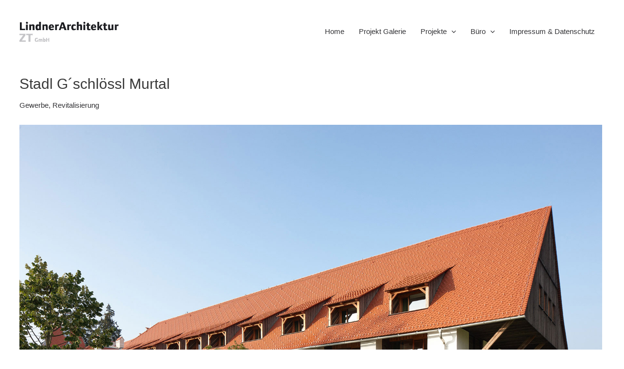

--- FILE ---
content_type: text/css
request_url: https://www.lindnerarchitektur.at/wp-content/themes/LindnerArchitekturNeu/style.css?ver=1.0.0
body_size: 3145
content:
/**
Theme Name: LindnerArchitekturNeu
Author: Brainstorm Force / Jakob Lindner
Author URI: http://wpastra.com/about/
Description: Neues LindnerArchitektur Theme basierend auf Astra. Astra is the fastest, fully customizable & beautiful theme suitable for blogs, personal portfolios and business websites. It is very lightweight (less than 50KB on frontend) and offers unparalleled speed. Built with SEO in mind, Astra comes with schema.org code integrated so search engines will love your site. Astra offers plenty of sidebar options and widget areas giving you a full control for customizations. Furthermore, we have included special features and templates so feel free to choose any of your favorite page builder plugin to create pages flexibly. Some of the other features: # WooCommerce Ready # Responsive # Compatible with major plugins # Translation Ready # Extendible with premium addons # Regularly updated # Designed, Developed, Maintained & Supported by Brainstorm Force. Looking for a perfect base theme? Look no further. Astra is fast, fully customizable and beautiful theme!
Version: 1.0.0
License: GNU General Public License v2 or later
License URI: http://www.gnu.org/licenses/gpl-2.0.html
Text Domain: lindnerarchitekturneu
Template: astra
*/

/* ruda-regular - latin */
@font-face {
  font-family: 'Ruda';
  font-style: normal;
  font-weight: 400;
  src: url('http://www.lindnerarchitektur.at/wp-content/themes/fonts/ruda-v23-latin-regular.eot'); /* IE9 Compat Modes */
  src: local(''),
       url('http://www.lindnerarchitektur.at/wp-content/themes/fonts/ruda-v23-latin-regular.eot?#iefix') format('embedded-opentype'), /* IE6-IE8 */
       url('http://www.lindnerarchitektur.at/wp-content/themes/fonts/ruda-v23-latin-regular.woff2') format('woff2'), /* Super Modern Browsers */
       url('http://www.lindnerarchitektur.at/wp-content/themes/fonts/ruda-v23-latin-regular.woff') format('woff'), /* Modern Browsers */
       url('http://www.lindnerarchitektur.at/wp-content/themes/fonts/ruda-v23-latin-regular.ttf') format('truetype'), /* Safari, Android, iOS */
       url('http://www.lindnerarchitektur.at/wp-content/themes/fonts/ruda-v23-latin-regular.svg#Ruda') format('svg'); /* Legacy iOS */
}

/* ruda-700 - latin */
@font-face {
  font-family: 'Ruda';
  font-style: normal;
  font-weight: 700;
  src: url('http://www.lindnerarchitektur.at/wp-content/themes/fonts/ruda-v23-latin-700.eot'); /* IE9 Compat Modes */
  src: local(''),
       url('http://www.lindnerarchitektur.at/wp-content/themes/fonts/ruda-v23-latin-700.eot?#iefix') format('embedded-opentype'), /* IE6-IE8 */
       url('http://www.lindnerarchitektur.at/wp-content/themes/fonts/ruda-v23-latin-700.woff2') format('woff2'), /* Super Modern Browsers */
       url('http://www.lindnerarchitektur.at/wp-content/themes/fonts/ruda-v23-latin-700.woff') format('woff'), /* Modern Browsers */
       url('http://www.lindnerarchitektur.at/wp-content/themes/fonts/ruda-v23-latin-700.ttf') format('truetype'), /* Safari, Android, iOS */
       url('http://www.lindnerarchitektur.at/wp-content/themes/fonts/ruda-v23-latin-700.svg#Ruda') format('svg'); /* Legacy iOS */
}


--- FILE ---
content_type: text/css
request_url: https://www.lindnerarchitektur.at/wp-content/plugins/meow-gallery/app/style.min.css?ver=1658835115
body_size: 25760
content:
.mgl-hidden{display:none}.captions-none .mgl-item figcaption{opacity:0 !important}.captions-always .mgl-item figcaption{opacity:1 !important}.mgl-item{position:relative;overflow:hidden}.mgl-item figcaption{background:rgba(0,0,0,0.8);font-size:12px;max-height:40%}.mgl-item figcaption p{color:white !important;font-size:12px !important;line-height:120% !important}.mgl-item figcaption p:first-letter{float:unset !important;font-family:inherit !important;font-size:unset;font-size:1em !important;line-height:1em !important;padding:0 !important}.mgl-lazy{opacity:1;transition:opacity .35s}.mgl-lazy[mgl-src]{opacity:0}.mgl-gtb-container{height:100%;width:100%;position:absolute;background:rgba(255,255,255,0.65);padding:20px;z-index:0}.mgl-gtb-container.mgl-busy{z-index:1}.mgl-justified{display:flex !important;flex-wrap:wrap}.mgl-justified .mgl-item,.mgl-justified::after{--ratio:calc(var(--w) / var(--h));--row-height:300px;flex-basis:calc(var(--ratio) * var(--rh))}.mgl-justified .mgl-item{margin:20px;flex-grow:calc(var(--ratio) * 100)}.mgl-justified .mgl-item img{height:auto;max-width:100%}.mgl-justified .mgl-item figcaption{position:absolute;bottom:0;opacity:0;width:100%}.mgl-justified .mgl-item figcaption p{margin:0 !important;padding:10px;box-sizing:border-box}.mgl-justified .mgl-item:hover figcaption{bottom:0;opacity:1;transition:.3s}.mgl-justified::after{--w:2;--h:1;content:'';flex-grow:1000000}.mgl-justified .mgl-item img{display:block;width:100%}.mgl-masonry{width:100%;display:block !important;column-count:3;column-gap:0}.mgl-masonry .mgl-item{break-inside:avoid;padding:5px;position:relative;margin:0;width:100%;overflow:hidden;box-sizing:border-box}.mgl-masonry .mgl-item .mgl-icon{width:100%;overflow:hidden}.mgl-masonry .mgl-item .mgl-icon img{width:100%;height:auto;vertical-align:middle}.mgl-masonry .mgl-item figcaption{display:block;position:absolute;left:0;opacity:0;z-index:9;width:100%;bottom:0;padding:5px;box-sizing:border-box;background:none}.mgl-masonry .mgl-item figcaption p{margin:0;padding:10px;box-sizing:border-box;background:rgba(0,0,0,0.8)}.mgl-masonry .mgl-item:hover figcaption{bottom:0;opacity:1;transition:.3s}.mgl-square{width:100%;display:block !important;font-size:0;line-height:0}.mgl-square .mgl-item{position:relative;display:inline-block;margin:0;width:25%;padding-bottom:25%;overflow:hidden}.mgl-square .mgl-item .mgl-icon{position:absolute;width:100%;height:100%;padding:5px;box-sizing:border-box;overflow:hidden}.mgl-square .mgl-item .mgl-icon .mgl-img-container{overflow:hidden;width:100%;height:100%}.mgl-square .mgl-item .mgl-icon .mgl-img-container img{width:100%;height:100% !important;object-fit:cover}.mgl-square .mgl-item figcaption{display:block;position:absolute;opacity:0;z-index:9;width:100%;bottom:0;background-clip:content-box;padding:5px;box-sizing:border-box;transition:.2s}.mgl-square .mgl-item figcaption p{padding:5px 10px;box-sizing:border-box}.mgl-square .mgl-item:hover figcaption{bottom:0;opacity:1;transition:.3s}.mgl-tiles{position:relative;display:block !important;width:100%}.mgl-tiles .mgl-layout-1-i{grid-template-columns:[col1-start] 33.33% [col2-start];grid-template-rows:[row1-start] auto [row1-end]}.mgl-tiles .mgl-layout-1-i .a{grid-column:col1-start / col2-start;grid-row:row1-start / row2-end}.mgl-tiles .mgl-layout-1-o{grid-template-columns:[col1-start] 50% [col2-start];grid-template-rows:[row1-start] auto [row1-end]}.mgl-tiles .mgl-layout-1-o .a{grid-column:col1-start / col2-start;grid-row:row1-start / row2-end}.mgl-tiles .mgl-layout-2-io{grid-template-columns:[col1-start] 33.33%  [col2-start] 66.66%;grid-template-rows:[row1-start] auto [row1-end]}.mgl-tiles .mgl-layout-2-io .a{grid-column:col1-start / col2-start;grid-row:row1-start / row2-end}.mgl-tiles .mgl-layout-2-io .b{grid-column:col2-start / col3-start;grid-row:row1-start / row2-end}.mgl-tiles .mgl-layout-2-oi{grid-template-columns:[col1-start] 66.66%  [col2-start] 33.33%;grid-template-rows:[row1-start] auto [row1-end]}.mgl-tiles .mgl-layout-2-oi .a{grid-column:col1-start / col2-start;grid-row:row1-start / row2-end}.mgl-tiles .mgl-layout-2-oi .b{grid-column:col2-start / col3-start;grid-row:row1-start / row2-end}.mgl-tiles .mgl-layout-2-oo{grid-template-columns:[col1-start] 50%  [col2-start] 50%;grid-template-rows:[row1-start] auto [row1-end]}.mgl-tiles .mgl-layout-2-oo .a{grid-column:col1-start / col2-start;grid-row:row1-start / row2-end}.mgl-tiles .mgl-layout-2-oo .b{grid-column:col2-start / col3-start;grid-row:row1-start / row2-end}.mgl-tiles .mgl-layout-2-ii{grid-template-columns:[col1-start] 50%  [col2-start] 50% [col3-start];grid-template-rows:[row1-start] auto [row1-end]}.mgl-tiles .mgl-layout-2-ii .a{grid-column:col1-start / col2-start;grid-row:row1-start / row2-end}.mgl-tiles .mgl-layout-2-ii .b{grid-column:col2-start / col3-start;grid-row:row1-start / row2-end}.mgl-tiles .mgl-layout-3-ooo{grid-template-columns:[col1-start] 33.5%  [col2-start] 66.5% [col2-end];grid-template-rows:[row1-start] auto [row2-start] auto [row2-end]}.mgl-tiles .mgl-layout-3-ooo .a{grid-column:col1-start / col2-start;grid-row:row1-start / row2-start}.mgl-tiles .mgl-layout-3-ooo .b{grid-column:col1-start / col2-start;grid-row:row2-start}.mgl-tiles .mgl-layout-3-ooo .c{grid-column:col2-start;grid-row:row1-start / row2-end}.mgl-tiles .mgl-layout-3-ioo{grid-template-columns:[col1-start] 18.2%  [col2-start] 40.9%  [col3-start] 40.9% [col3-end];grid-template-rows:[row1-start] auto [row1-end]}.mgl-tiles .mgl-layout-3-ioo .a{grid-column:col1-start / col2-start;grid-row:row1-start / row2-end}.mgl-tiles .mgl-layout-3-ioo .b{grid-column:col2-start / col3-start;grid-row:row1-start / row2-end}.mgl-tiles .mgl-layout-3-ioo .c{grid-column:col3-start;grid-row:row1-start / row2-start}.mgl-tiles .mgl-layout-3-oio{grid-template-columns:[col1-start] 40.9%  [col2-start] 18.2%  [col3-start] 40.9% [col3-end];grid-template-rows:[row1-start] auto [row1-end]}.mgl-tiles .mgl-layout-3-oio .a{grid-column:col1-start / col2-start;grid-row:row1-start / row2-end}.mgl-tiles .mgl-layout-3-oio .b{grid-column:col2-start / col3-start;grid-row:row1-start / row2-end}.mgl-tiles .mgl-layout-3-oio .c{grid-column:col3-start;grid-row:row1-start / row2-start}.mgl-tiles .mgl-layout-3-ooi{grid-template-columns:[col1-start] 40.9%  [col2-start] 40.9%  [col3-start] 18.2% [col3-end];grid-template-rows:[row1-start] auto [row1-end]}.mgl-tiles .mgl-layout-3-ooi .a{grid-column:col1-start / col2-start;grid-row:row1-start / row2-end}.mgl-tiles .mgl-layout-3-ooi .b{grid-column:col2-start / col3-start;grid-row:row1-start / row2-end}.mgl-tiles .mgl-layout-3-ooi .c{grid-column:col3-start;grid-row:row1-start / row2-start}.mgl-tiles .mgl-layout-3-oii{grid-template-columns:[col1-start] 52.94% [col2-start] 23.53%  [col3-start] 23.53% [col3-end];grid-template-rows:[row1-start] auto [row1-end]}.mgl-tiles .mgl-layout-3-oii .a{grid-column:col1-start / col2-start;grid-row:row1-start / row2-end}.mgl-tiles .mgl-layout-3-oii .b{grid-column:col2-start / col3-start;grid-row:row1-start / row2-end}.mgl-tiles .mgl-layout-3-oii .c{grid-column:col3-start;grid-row:row1-start / row2-start}.mgl-tiles .mgl-layout-3-ioi{grid-template-columns:[col1-start] 23.53% [col2-start] 52.94%  [col3-start] 23.53% [col3-end];grid-template-rows:[row1-start] auto [row1-end]}.mgl-tiles .mgl-layout-3-ioi .a{grid-column:col1-start / col2-start;grid-row:row1-start / row2-end}.mgl-tiles .mgl-layout-3-ioi .b{grid-column:col2-start / col3-start;grid-row:row1-start / row2-end}.mgl-tiles .mgl-layout-3-ioi .c{grid-column:col3-start;grid-row:row1-start / row2-start}.mgl-tiles .mgl-layout-3-iio{grid-template-columns:[col1-start] 23.53% [col2-start] 23.53%  [col3-start] 52.94% [col3-end];grid-template-rows:[row1-start] auto [row1-end]}.mgl-tiles .mgl-layout-3-iio .a{grid-column:col1-start / col2-start;grid-row:row1-start / row2-end}.mgl-tiles .mgl-layout-3-iio .b{grid-column:col2-start / col3-start;grid-row:row1-start / row2-end}.mgl-tiles .mgl-layout-3-iio .c{grid-column:col3-start;grid-row:row1-start / row2-start}.mgl-tiles .mgl-layout-3-iii{grid-template-columns:[col1-start] 33.33% [col2-start] 33.33%  [col3-start] 33.33% [col3-end];grid-template-rows:[row1-start] auto [row1-end]}.mgl-tiles .mgl-layout-3-iii .a{grid-column:col1-start / col2-start;grid-row:row1-start / row2-end}.mgl-tiles .mgl-layout-3-iii .b{grid-column:col2-start / col3-start;grid-row:row1-start / row2-end}.mgl-tiles .mgl-layout-3-iii .c{grid-column:col3-start;grid-row:row1-start / row2-start}.mgl-tiles .mgl-layout-4-oooo-v0{grid-template-columns:[col1-start] 20%  [col2-start] 40% [col3-start] 40% [col3-end];grid-template-rows:[row1-start] auto [row2-start] auto [row2-end]}.mgl-tiles .mgl-layout-4-oooo-v0 .a{grid-column:col1-start / col2-start;grid-row:row1-start / row2-start}.mgl-tiles .mgl-layout-4-oooo-v0 .b{grid-column:col1-start / col2-start;grid-row:row2-start}.mgl-tiles .mgl-layout-4-oooo-v0 .c{grid-column:col2-start / col3-start;grid-row:row1-start / row2-end}.mgl-tiles .mgl-layout-4-oooo-v0 .d{grid-column:col3-start;grid-row:row1-start / row2-end}.mgl-tiles .mgl-layout-4-oooo-v1{grid-template-columns:[col1-start] 40%  [col2-start] 20% [col3-start] 40% [col3-end];grid-template-rows:[row1-start] auto [row2-start] auto [row2-end]}.mgl-tiles .mgl-layout-4-oooo-v1 .a{grid-column:col1-start / col2-start;grid-row:row1-start / row2-end}.mgl-tiles .mgl-layout-4-oooo-v1 .b{grid-column:col2-start / col3-start;grid-row:row1-start / row2-start}.mgl-tiles .mgl-layout-4-oooo-v1 .c{grid-column:col2-start / col3-start;grid-row:row2-start / row2-end}.mgl-tiles .mgl-layout-4-oooo-v1 .d{grid-column:col3-start;grid-row:row1-start / row2-end}.mgl-tiles .mgl-layout-4-oooo-v2{grid-template-columns:[col1-start] 40%  [col2-start] 40% [col3-start] 20% [col3-end];grid-template-rows:[row1-start] auto [row2-start] auto [row2-end]}.mgl-tiles .mgl-layout-4-oooo-v2 .a{grid-column:col1-start / col2-start;grid-row:row1-start / row2-end}.mgl-tiles .mgl-layout-4-oooo-v2 .b{grid-column:col2-start / col3-start;grid-row:row1-start / row2-end}.mgl-tiles .mgl-layout-4-oooo-v2 .c{grid-column:col3-start;grid-row:row1-start / row2-start}.mgl-tiles .mgl-layout-4-oooo-v2 .d{grid-column:col3-start;grid-row:row2-start}.mgl-tiles .mgl-layout-4-iooo{grid-template-columns:[col1-start] 22.9%  [col2-start] 25.7%  [col3-start] 51.4% [col3-end];grid-template-rows:[row1-start] auto [row2-start] auto [row2-end]}.mgl-tiles .mgl-layout-4-iooo .a{grid-column:col1-start / col2-start;grid-row:row1-start / row2-end}.mgl-tiles .mgl-layout-4-iooo .b{grid-column:col2-start / col3-start;grid-row:row1-start / row2-start}.mgl-tiles .mgl-layout-4-iooo .c{grid-column:col2-start / col3-start;grid-row:row2-start}.mgl-tiles .mgl-layout-4-iooo .d{grid-column:col3-start;grid-row:row1-start / row2-end}.mgl-tiles .mgl-layout-4-oioo{grid-template-columns:[col1-start] 51.4%  [col2-start] 22.9%  [col3-start] 25.7% [col3-end];grid-template-rows:[row1-start] auto [row2-start] auto [row2-end]}.mgl-tiles .mgl-layout-4-oioo .a{grid-column:col1-start / col2-start;grid-row:row1-start / row2-end}.mgl-tiles .mgl-layout-4-oioo .b{grid-column:col2-start / col3-start;grid-row:row1-start / row2-end}.mgl-tiles .mgl-layout-4-oioo .c{grid-column:col3-start;grid-row:row1-start / row2-start}.mgl-tiles .mgl-layout-4-oioo .d{grid-column:col3-start;grid-row:row2-start}.mgl-tiles .mgl-layout-4-ooio{grid-template-columns:[col1-start] 25.7%  [col2-start] 22.9%  [col3-start] 51.4% [col3-end];grid-template-rows:[row1-start] auto [row2-start] auto [row2-end]}.mgl-tiles .mgl-layout-4-ooio .a{grid-column:col1-start / col2-start;grid-row:row1-start / row2-start}.mgl-tiles .mgl-layout-4-ooio .b{grid-column:col1-start / col2-start;grid-row:row2-start}.mgl-tiles .mgl-layout-4-ooio .c{grid-column:col2-start / col3-start;grid-row:row1-start / row2-end}.mgl-tiles .mgl-layout-4-ooio .d{grid-column:col3-start;grid-row:row1-start / row2-end}.mgl-tiles .mgl-layout-4-oooi{grid-template-columns:[col1-start] 51.4%  [col2-start] 25.7%  [col3-start] 22.9% [col3-end];grid-template-rows:[row1-start] auto [row2-start] auto [row2-end]}.mgl-tiles .mgl-layout-4-oooi .a{grid-column:col1-start / col2-start;grid-row:row1-start / row2-end}.mgl-tiles .mgl-layout-4-oooi .b{grid-column:col2-start / col3-start;grid-row:row1-start / row2-start}.mgl-tiles .mgl-layout-4-oooi .c{grid-column:col2-start / col3-start;grid-row:row2-start}.mgl-tiles .mgl-layout-4-oooi .d{grid-column:col3-start;grid-row:row1-start / row2-end}.mgl-tiles .mgl-layout-4-iiii{grid-template-columns:[col1-start] 25%  [col2-start] 25%  [col3-start] 25% [col4-start] 25% [col4-end];grid-template-rows:[row1-start] auto [row1-end]}.mgl-tiles .mgl-layout-5-ioooo{grid-template-columns:[col1-start] 34.615%  [col2-start] 30.77%  [col3-start] 34.615% [col3-end];grid-template-rows:[row1-start] auto [row2-start] auto [row2-end]}.mgl-tiles .mgl-layout-5-ioooo .a{grid-column:col1-start / col2-start;grid-row:row1-start / row2-end}.mgl-tiles .mgl-layout-5-ioooo .b{grid-column:col2-start / col3-start;grid-row:row1-start / row2-start}.mgl-tiles .mgl-layout-5-ioooo .c{grid-column:col2-start;grid-row:row2-start}.mgl-tiles .mgl-layout-5-ioooo .d{grid-column:col3-start;grid-row:row1-start / row2-start}.mgl-tiles .mgl-layout-5-ioooo .e{grid-column:col3-start;grid-row:row2-start}.mgl-tiles .mgl-layout-5-ooioo{grid-template-columns:[col1-start] 34.615%  [col2-start] 30.77%  [col3-start] 34.615% [col3-end];grid-template-rows:[row1-start] auto [row2-start] auto [row2-end]}.mgl-tiles .mgl-layout-5-ooioo .a{grid-column:col1-start / col2-start;grid-row:row1-start / row2-start}.mgl-tiles .mgl-layout-5-ooioo .b{grid-column:col1-start / col2-start;grid-row:row2-start}.mgl-tiles .mgl-layout-5-ooioo .c{grid-column:col2-start;grid-row:row1-start / row2-end}.mgl-tiles .mgl-layout-5-ooioo .d{grid-column:col3-start;grid-row:row1-start / row2-start}.mgl-tiles .mgl-layout-5-ooioo .e{grid-column:col3-start;grid-row:row2-start}.mgl-tiles .mgl-layout-5-ooooi{grid-template-columns:[col1-start] 34.615%  [col2-start] 34.615%  [col3-start] 30.77% [col3-end];grid-template-rows:[row1-start] auto [row2-start] auto [row2-end]}.mgl-tiles .mgl-layout-5-ooooi .a{grid-column:col1-start / col2-start;grid-row:row1-start / row2-start}.mgl-tiles .mgl-layout-5-ooooi .b{grid-column:col1-start / col2-start;grid-row:row2-start}.mgl-tiles .mgl-layout-5-ooooi .c{grid-column:col2-start;grid-row:row1-start / row2-start}.mgl-tiles .mgl-layout-5-ooooi .d{grid-column:col2-start;grid-row:row2-start}.mgl-tiles .mgl-layout-5-ooooi .e{grid-column:col3-start;grid-row:row1-start / row2-end}.mgl-tiles .mgl-layout-5-iiooo{grid-template-columns:[col1-start] 18.65%  [col2-start] 18.65%  [col3-start] 20.9% [col4-start] 41.8% [col4-end];grid-template-rows:[row1-start] auto [row2-start] auto [row2-end]}.mgl-tiles .mgl-layout-5-iiooo .a{grid-column:col1-start / col2-start;grid-row:row1-start / row2-end}.mgl-tiles .mgl-layout-5-iiooo .b{grid-column:col2-start / col3-start;grid-row:row1-start / row2-end}.mgl-tiles .mgl-layout-5-iiooo .c{grid-column:col3-start / col4-start;grid-row:row1-start / row2-start}.mgl-tiles .mgl-layout-5-iiooo .d{grid-column:col3-start / col4-start;grid-row:row2-start}.mgl-tiles .mgl-layout-5-iiooo .e{grid-column:col4-start;grid-row:row1-start / row2-end}.mgl-tiles .mgl-layout-5-iooio{grid-template-columns:[col1-start] 18.65%  [col2-start] 20.9%  [col3-start] 18.65% [col4-start] 41.8% [col4-end];grid-template-rows:[row1-start] auto [row2-start] auto [row2-end]}.mgl-tiles .mgl-layout-5-iooio .a{grid-column:col1-start / col2-start;grid-row:row1-start / row2-end}.mgl-tiles .mgl-layout-5-iooio .b{grid-column:col2-start / col3-start;grid-row:row1-start / row2-start}.mgl-tiles .mgl-layout-5-iooio .c{grid-column:col2-start / col3-start;grid-row:row2-start}.mgl-tiles .mgl-layout-5-iooio .d{grid-column:col3-start / col4-start;grid-row:row1-start / row2-end}.mgl-tiles .mgl-layout-5-iooio .e{grid-column:col4-start;grid-row:row1-start / row2-end}.mgl-tiles .mgl-layout-5-ooiio{grid-template-columns:[col1-start] 20.9%  [col2-start] 18.65%  [col3-start] 18.65% [col4-start] 41.8% [col4-end];grid-template-rows:[row1-start] auto [row2-start] auto [row2-end]}.mgl-tiles .mgl-layout-5-ooiio .a{grid-column:col1-start / col2-start;grid-row:row1-start / row2-start}.mgl-tiles .mgl-layout-5-ooiio .b{grid-column:col1-start / col2-start;grid-row:row2-start}.mgl-tiles .mgl-layout-5-ooiio .c{grid-column:col2-start / col3-start;grid-row:row1-start / row2-end}.mgl-tiles .mgl-layout-5-ooiio .d{grid-column:col3-start / col4-start;grid-row:row1-start / row2-end}.mgl-tiles .mgl-layout-5-ooiio .e{grid-column:col4-start;grid-row:row1-start / row2-end}.mgl-tiles .mgl-layout-5-ooioi{grid-template-columns:[col1-start] 20.9%  [col2-start] 18.65%  [col3-start] 41.8% [col4-start] 18.65% [col4-end];grid-template-rows:[row1-start] auto [row2-start] auto [row2-end]}.mgl-tiles .mgl-layout-5-ooioi .a{grid-column:col1-start / col2-start;grid-row:row1-start / row2-start}.mgl-tiles .mgl-layout-5-ooioi .b{grid-column:col1-start / col2-start;grid-row:row2-start}.mgl-tiles .mgl-layout-5-ooioi .c{grid-column:col2-start / col3-start;grid-row:row1-start / row2-end}.mgl-tiles .mgl-layout-5-ooioi .d{grid-column:col3-start / col4-start;grid-row:row1-start / row2-end}.mgl-tiles .mgl-layout-5-ooioi .e{grid-column:col4-start;grid-row:row1-start / row2-end}.mgl-tiles .mgl-layout-5-oooii{grid-template-columns:[col1-start] 20.9%  [col2-start] 41.8%  [col3-start] 18.65% [col4-start] 18.65% [col4-end];grid-template-rows:[row1-start] auto [row2-start] auto [row2-end]}.mgl-tiles .mgl-layout-5-oooii .a{grid-column:col1-start / col2-start;grid-row:row1-start / row2-start}.mgl-tiles .mgl-layout-5-oooii .b{grid-column:col1-start / col2-start;grid-row:row2-start}.mgl-tiles .mgl-layout-5-oooii .c{grid-column:col2-start / col3-start;grid-row:row1-start / row2-end}.mgl-tiles .mgl-layout-5-oooii .d{grid-column:col3-start / col4-start;grid-row:row1-start / row2-end}.mgl-tiles .mgl-layout-5-oooii .e{grid-column:col4-start;grid-row:row1-start / row2-end}.mgl-tiles .mgl-layout-5-oiioo{grid-template-columns:[col1-start] 41.8%  [col2-start] 18.65%  [col3-start] 18.65% [col4-start] 20.9% [col4-end];grid-template-rows:[row1-start] auto [row2-start] auto [row2-end]}.mgl-tiles .mgl-layout-5-oiioo .a{grid-column:col1-start / col2-start;grid-row:row1-start / row2-end}.mgl-tiles .mgl-layout-5-oiioo .b{grid-column:col2-start / col3-start;grid-row:row1-start / row2-end}.mgl-tiles .mgl-layout-5-oiioo .c{grid-column:col3-start / col4-start;grid-row:row1-start / row2-end}.mgl-tiles .mgl-layout-5-oiioo .d{grid-column:col4-start;grid-row:row1-start / row2-start}.mgl-tiles .mgl-layout-5-oiioo .e{grid-column:col4-start;grid-row:row2-start}.mgl-tiles .mgl-layout-5-oiooi{grid-template-columns:[col1-start] 41.8%  [col2-start] 18.65%  [col3-start] 20.9% [col4-start] 18.65% [col4-end];grid-template-rows:[row1-start] auto [row2-start] auto [row2-end]}.mgl-tiles .mgl-layout-5-oiooi .a{grid-column:col1-start / col2-start;grid-row:row1-start / row2-end}.mgl-tiles .mgl-layout-5-oiooi .b{grid-column:col2-start / col3-start;grid-row:row1-start / row2-end}.mgl-tiles .mgl-layout-5-oiooi .c{grid-column:col3-start / col4-start;grid-row:row1-start / row2-start}.mgl-tiles .mgl-layout-5-oiooi .d{grid-column:col3-start / col4-start;grid-row:row2-start}.mgl-tiles .mgl-layout-5-oiooi .e{grid-column:col4-start;grid-row:row1-start / row2-end}.mgl-tiles .mgl-layout-5-iiioo{grid-template-columns:[col1-start] 24.24%  [col2-start] 24.24%  [col3-start] 24.24% [col4-start] 27.28% [col4-end];grid-template-rows:[row1-start] auto [row2-start] auto [row2-end]}.mgl-tiles .mgl-layout-5-iiioo .a{grid-column:col1-start / col2-start;grid-row:row1-start / row2-end}.mgl-tiles .mgl-layout-5-iiioo .b{grid-column:col2-start / col3-start;grid-row:row1-start / row2-end}.mgl-tiles .mgl-layout-5-iiioo .c{grid-column:col3-start / col4-start;grid-row:row1-start / row2-end}.mgl-tiles .mgl-layout-5-iiioo .d{grid-column:col4-start;grid-row:row1-start / row2-start}.mgl-tiles .mgl-layout-5-iiioo .e{grid-column:col4-start;grid-row:row2-start}.mgl-tiles .mgl-layout-5-iiooi{grid-template-columns:[col1-start] 24.24%  [col2-start] 24.24%  [col3-start] 27.28% [col4-start] 24.24% [col4-end];grid-template-rows:[row1-start] auto [row2-start] auto [row2-end]}.mgl-tiles .mgl-layout-5-iiooi .a{grid-column:col1-start / col2-start;grid-row:row1-start / row2-end}.mgl-tiles .mgl-layout-5-iiooi .b{grid-column:col2-start / col3-start;grid-row:row1-start / row2-end}.mgl-tiles .mgl-layout-5-iiooi .c{grid-column:col3-start / col4-start;grid-row:row1-start / row2-start}.mgl-tiles .mgl-layout-5-iiooi .d{grid-column:col3-start / col4-start;grid-row:row2-start}.mgl-tiles .mgl-layout-5-iiooi .e{grid-column:col4-start;grid-row:row1-start / row2-end}.mgl-tiles .mgl-layout-5-iooii{grid-template-columns:[col1-start] 24.24%  [col2-start] 27.28%  [col3-start] 24.24% [col4-start] 24.24% [col4-end];grid-template-rows:[row1-start] auto [row2-start] auto [row2-end]}.mgl-tiles .mgl-layout-5-iooii .a{grid-column:col1-start / col2-start;grid-row:row1-start / row2-end}.mgl-tiles .mgl-layout-5-iooii .b{grid-column:col2-start / col3-start;grid-row:row1-start / row2-start}.mgl-tiles .mgl-layout-5-iooii .c{grid-column:col2-start / col3-start;grid-row:row2-start}.mgl-tiles .mgl-layout-5-iooii .d{grid-column:col3-start / col4-start;grid-row:row1-start / row2-end}.mgl-tiles .mgl-layout-5-iooii .e{grid-column:col4-start;grid-row:row1-start / row2-end}.mgl-tiles .mgl-layout-5-ooiii{grid-template-columns:[col1-start] 27.28%  [col2-start] 24.24%  [col3-start] 24.24% [col4-start] 24.24% [col4-end];grid-template-rows:[row1-start] auto [row2-start] auto [row2-end]}.mgl-tiles .mgl-layout-5-ooiii .a{grid-column:col1-start / col2-start;grid-row:row1-start / row2-start}.mgl-tiles .mgl-layout-5-ooiii .b{grid-column:col1-start / col2-start;grid-row:row2-start}.mgl-tiles .mgl-layout-5-ooiii .c{grid-column:col2-start / col3-start;grid-row:row1-start / row2-end}.mgl-tiles .mgl-layout-5-ooiii .d{grid-column:col3-start / col4-start;grid-row:row1-start / row2-end}.mgl-tiles .mgl-layout-5-ooiii .e{grid-column:col4-start;grid-row:row1-start / row2-end}.mgl-tiles .mgl-row{display:-ms-grid;display:grid;position:relative;width:100%}.mgl-tiles .mgl-row .mgl-box{position:relative;width:100%;height:100%;padding:5px;-webkit-box-sizing:border-box;box-sizing:border-box;background-clip:content-box}.mgl-tiles .mgl-row .mgl-box .mgl-item{position:relative;display:block;margin:0;width:100%;height:100%}.mgl-tiles .mgl-row .mgl-box .mgl-item .mgl-icon{position:absolute;font-size:0;width:100%;height:100%}.mgl-tiles .mgl-row .mgl-box .mgl-item .mgl-icon img{position:absolute;display:block;width:100%;height:100% !important;max-width:100%;max-height:100%;aspect-ratio:auto;-o-object-fit:cover;object-fit:cover}.mgl-tiles .mgl-row .mgl-box .mgl-item figcaption{position:absolute;bottom:0;opacity:0;width:100%}.mgl-tiles .mgl-row .mgl-box .mgl-item figcaption p{margin:0 !important;padding:10px;-webkit-box-sizing:border-box;box-sizing:border-box}.mgl-tiles .mgl-row .mgl-box .mgl-item:hover figcaption{bottom:0;opacity:1;-webkit-transition:.3s;-o-transition:.3s;transition:.3s}.mgl-cascade{position:relative;display:block !important;width:100%}.mgl-cascade .mgl-row{display:grid;position:relative;width:100%}.mgl-cascade .mgl-row.mgl-layout-1-0{grid-template-columns:[col1-start] 100% [col2-start];grid-template-rows:[row1-start] auto [row1-end]}.mgl-cascade .mgl-row.mgl-layout-1-0 .a{grid-column:col1-start / col2-start;grid-row:row1-start / row2-end}.mgl-cascade .mgl-row.mgl-layout-1-i{grid-template-columns:[col1-start] 100% [col2-start];grid-template-rows:[row1-start] auto [row1-end]}.mgl-cascade .mgl-row.mgl-layout-1-i .a{grid-column:col1-start / col2-start;grid-row:row1-start / row2-end}.mgl-cascade .mgl-row.mgl-layout-2-ii{grid-template-columns:[col1-start] 50% [col2-start] 50% [col2-end];grid-template-rows:[row1-start] auto [row1-end]}.mgl-cascade .mgl-row.mgl-layout-2-ii .a{grid-column:col1-start / col2-start;grid-row:row1-start / row2-end}.mgl-cascade .mgl-row.mgl-layout-2-ii .b{grid-column:col2-start / col2-end;grid-row:row1-start / row2-end}.mgl-cascade .mgl-row .mgl-box{position:relative;width:100%;height:100%;padding:5px;box-sizing:border-box;background-clip:content-box}.mgl-cascade .mgl-row .mgl-box .mgl-item{display:block;margin:0;width:100%;height:100%}.mgl-cascade .mgl-row .mgl-box .mgl-item .mgl-icon{position:relative;font-size:0;width:100%;height:100%}.mgl-cascade .mgl-row .mgl-box .mgl-item .mgl-icon img{display:block;width:100%;height:100%;max-width:100%;max-height:100%}.mgl-cascade .mgl-row .mgl-box .mgl-item figcaption{position:absolute;bottom:0;opacity:0;width:100%}.mgl-cascade .mgl-row .mgl-box .mgl-item figcaption p{margin:0 !important;padding:10px;box-sizing:border-box}.mgl-cascade .mgl-row .mgl-box .mgl-item:hover figcaption{bottom:0;opacity:1;transition:.3s}.mgl-horizontal.hide-scrollbar .meow-horizontal-track::-webkit-scrollbar{display:none}.mgl-horizontal .meow-horizontal-track{white-space:nowrap;font-size:0;overflow-x:auto}.mgl-horizontal .meow-horizontal-track .mgl-item{display:inline-block;height:100%}.mgl-horizontal .meow-horizontal-track .mgl-item:first-of-type{padding-left:0 !important}.mgl-horizontal .meow-horizontal-track .mgl-item:last-of-type{padding-right:0 !important}.mgl-horizontal .meow-horizontal-track .mgl-item .mgl-icon{height:100%}.mgl-horizontal .meow-horizontal-track .mgl-item .mgl-icon .mgl-img-container{height:100%}.mgl-horizontal .meow-horizontal-track .mgl-item .mgl-icon .mgl-img-container img{height:100% !important;width:auto !important;max-width:none !important}.mgl-horizontal .meow-horizontal-track .mgl-item .mgl-caption{position:absolute;width:100%}